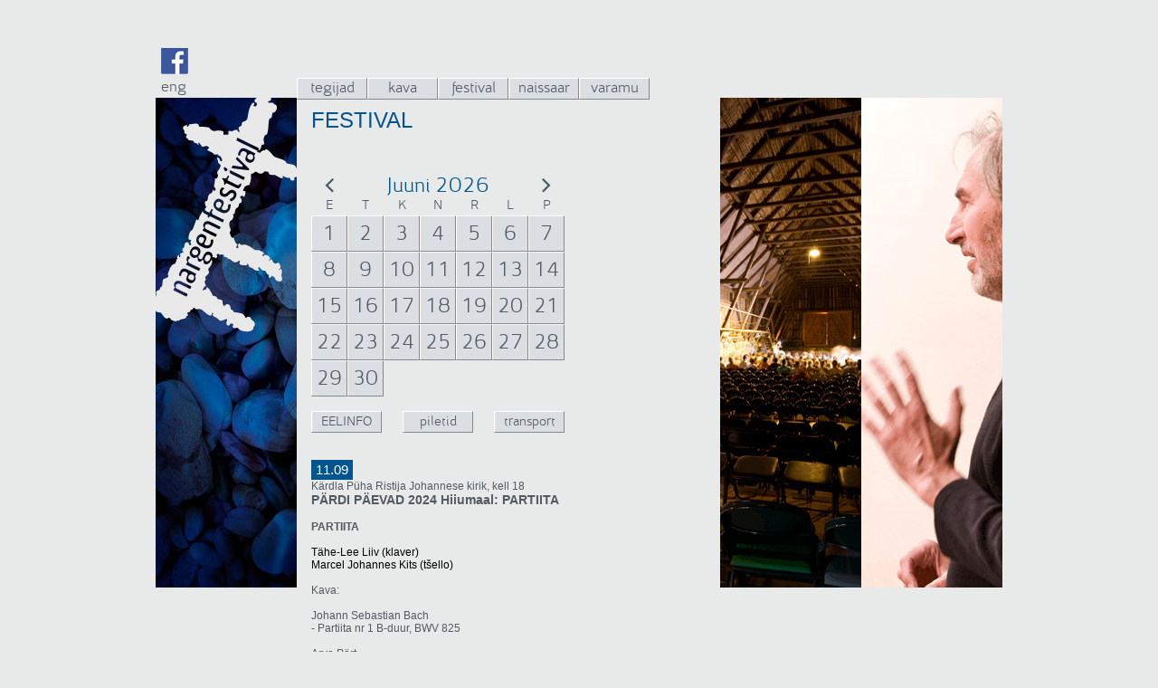

--- FILE ---
content_type: text/html; charset=UTF-8
request_url: http://nargenfestival.ee/?id=38&uid=835&year=&month=&day=
body_size: 2566
content:
<!DOCTYPE html PUBLIC "-//W3C//DTD XHTML 1.0 Transitional//EN" "http://www.w3.org/TR/xhtml1/DTD/xhtml1-transitional.dtd">
<html xmlns="http://www.w3.org/1999/xhtml">
<head>
    <meta http-equiv="Content-Language" content="et" />
    <meta http-equiv="Content-Type" content="text/html; charset=utf-8" />
    
    <meta http-equiv="ImageResize" content="no" />
    <meta http-equiv="ImageToolbar" content="no" />
    <meta name="robots" content="index,all" />
    <meta name="MSSmartTagsPreventParsing" content="true" />
    <link rel="stylesheet" type="text/css" media="screen" href="./css/style.css" />
	<script type="text/javascript" src="http://ajax.googleapis.com/ajax/libs/jquery/1.5/jquery.min.js"></script>
	<script type="text/javascript" src="./js/jquery.overlabel.js"></script>
	<script type="text/javascript" src="./js/main.js"></script>
	<script type="text/javascript" src="./js/jquery.cycle.all.js"></script>

<script type="text/javascript">
$(document).ready(function() {
    $('.slideshow').cycle({
		fx: 'fade'
	});
});
</script>
	
<title>Nargenfestival > festival</title>
<meta name="description" content="">
<meta name="keywords" content="">
<SCRIPT LANGUAGE="JavaScript" TYPE="text/javascript">
<!--
function prePrint()
{
	if (window.print) window.print();
}

// -->
</SCRIPT></head>

<body>
	<div class="wrap">
		<div id="top">
			<div id="fb">
				<a href="https://www.facebook.com/pages/Nargen-Festival/331472756978" target="_blank"><img src="/images/nargenfestival-facebook.png"></a>
			</div>			<div id="languages">
				<a href="index.php?keel=2">eng</a>
			</div>
			
<div id="menu"><ul><li><a href="?id=2">tegijad</a><ul><li><a href="?id=30">partnerid</a></li>
<li><a href="?id=29">toetajad</a></li>
</ul></li>
<li><a href="?id=39">kava</a></li>
<li><a href="?id=38">festival</a><ul><li><a href="?id=40">piletid</a></li>
<li><a href="?id=41">transport</a></li>
</ul></li>
<li><a href="?id=3">naissaar</a></li>
<li><a href="?id=4">varamu</a><ul><li><a href="?id=23">NF 2007</a></li>
<li><a href="?id=22">NF 2006</a></li>
<li><a href="?id=24">NF 2008</a></li>
<li><a href="?id=31">NF 2009</a></li>
<li><a href="?id=36">NF 2010</a></li>
<li><a href="?id=42">NF 2011</a></li>
<li><a href="?id=43">NF 2012</a></li>
<li><a href="?id=44">NF 2013</a></li>
<li><a href="?id=47">NF 2014</a></li>
<li><a href="?id=48">NF 2015</a></li>
<li><a href="?id=49">NF 2016</a></li>
<li><a href="?id=50">NF 2017</a></li>
<li><a href="?id=52">NF 2018</a></li>
<li><a href="?id=54">NF 2019</a></li>
<li><a href="?id=55">NF 2020</a></li>
<li><a href="?id=58">NF 2021</a></li>
<li><a href="?id=60">NF 2022</a></li>
<li><a href="?id=61">NF 2023</a></li>
<li><a href="?id=62">NF 2024</a></li>
<li><a href="?id=63">NF 2025</a></li>
</ul></li>
</ul></div> 			
			

		</div>
		<div id="logo">
			<a href="/"><img src="./images/logo-38.jpg" alt="" /></a>
					</div>
		<div id="main">
			<div class="content">
				<h1>FESTIVAL</h1>

<P>&nbsp;</P>

<div align="center" style="padding:0px 0px 15px 0px " class="calendar"><table>
<caption><a href="?id=38&amp;keel=1&amp;year=2026&amp;month=5" class="prev">&laquo;</a>&nbsp;<a href="?id=38&amp;keel=1&amp;year=2026&amp;month=6"><span class="month">Juuni</span><span class="year">2026</span></a>&nbsp;<a href="?id=38&amp;keel=1&amp;year=2026&amp;month=7" class="next">&raquo;</a></caption>
<tr><th abbr="E">E</th><th abbr="T">T</th><th abbr="K">K</th><th abbr="N">N</th><th abbr="R">R</th><th abbr="L">L</th><th abbr="P">P</th></tr>
<tr><td class=""><span>1</span></td><td class=""><span>2</span></td><td class=""><span>3</span></td><td class=""><span>4</span></td><td class=""><span>5</span></td><td class=""><span>6</span></td><td class=""><span>7</span></td></tr>
<tr><td class=""><span>8</span></td><td class=""><span>9</span></td><td class=""><span>10</span></td><td class=""><span>11</span></td><td class=""><span>12</span></td><td class=""><span>13</span></td><td class=""><span>14</span></td></tr>
<tr><td class=""><span>15</span></td><td class=""><span>16</span></td><td class=""><span>17</span></td><td class=""><span>18</span></td><td class=""><span>19</span></td><td class=""><span>20</span></td><td class=""><span>21</span></td></tr>
<tr><td class=""><span>22</span></td><td class=""><span>23</span></td><td class=""><span>24</span></td><td class=""><span>25</span></td><td class=""><span>26</span></td><td class=""><span>27</span></td><td class=""><span>28</span></td></tr>
<tr><td class=""><span>29</span></td><td class=""><span>30</span></td><td colspan="5">&nbsp;</td></tr>
</table>

					<div class="buttons"> 
						<a href="index.php?id=39&keel=1">EELINFO </a> 
						<a href="index.php?id=40&keel=1">piletid</a> 
						<a href="index.php?id=41&keel=1" class="last">transport</a> 
					</div> 
				

</div><table border="0" cellpadding="0" cellspacing="0"><tr><td class="text" style="padding-left:15px; padding-top:0px; padding-bottom:10px"><tr><td class="text"><h5>11.09</h5> <br>Kärdla Püha Ristija Johannese kirik, kell 18 <h3>PÄRDI PÄEVAD 2024 Hiiumaal: PARTIITA</h3><p><strong>PARTIITA</strong></p>

<p><span style="color:black; font-family:inherit; font-size:inherit">T&auml;he-Lee Liiv (klaver)</span><br />
<span style="color:black; font-family:inherit; font-size:inherit">Marcel Johannes Kits (t&scaron;ello)</span></p>

<p>Kava:</p>

<p><span style="font-family:arial,sans-serif,serif,emojifont; font-size:inherit">Johann Sebastian Bach</span><br />
<span style="font-family:arial,sans-serif,serif,emojifont; font-size:inherit">- Partiita nr 1 B-duur, BWV 825</span></p>

<p><span style="font-family:arial,sans-serif,serif,emojifont; font-size:inherit">Arvo P&auml;rt<br />
- Fratres</span><br />
<span style="font-family:arial,sans-serif,serif,emojifont; font-size:inherit">- Aliinale</span><br />
<span style="font-family:arial,sans-serif,serif,emojifont; font-size:inherit">- F&uuml;r Anna Maria</span></p>

<p><span style="font-family:arial,sans-serif,serif,emojifont; font-size:inherit">Anton Bruckner</span><br />
<span style="font-family:arial,sans-serif,serif,emojifont; font-size:inherit">- Abendkl&auml;nge, WAB 110</span></p>

<p><span style="font-family:arial,sans-serif,serif,emojifont; font-size:inherit">Arvo P&auml;rt<br />
- Variatsioonid Ariinu&scaron;ka tervekssaamise puhul</span><br />
<span style="font-family:arial,sans-serif,serif,emojifont; font-size:inherit">- Peegel peeglis</span><br />
<span style="font-family:arial,sans-serif,serif,emojifont; font-size:inherit">- Partiita</span></p>

<p><span style="font-family:arial,sans-serif; font-size:inherit">T&auml;he-Lee Liiv on &uuml;ks eredamaid t&otilde;usvaid t&auml;hti Eesti pianistide seas. Arvo P&auml;rdi muusikaga on noorel pianistil kokkupuuteid juba lapsena Tallinna Muusikakeskkooli ajast, r&auml;nnak P&auml;rdi maailmas on j&otilde;udnud n&uuml;&uuml;dseks eelmise aasta l&otilde;pus ilmunud deb&uuml;&uuml;tplaadini, millele on koondatud&nbsp;kogu helilooja klaverimuusika.</span></p>

<p><span style="font-family:arial,sans-serif; font-size:inherit">P&auml;rdi p&auml;evade kontserdil on Liiv keskendunud P&auml;rdi ja Bachi muusikale, raamides oma kava kummagi helilooja rohkem kui kahesajaaastase vahega loodud partiitadega. P&auml;rdi teoste esitamiseks on ta appi kutsunud&nbsp;</span><span style="color:black; font-family:arial,sans-serif; font-size:inherit">praegu&nbsp;</span>&uuml;he tunnustatuima Eesti&nbsp;<span style="font-family:arial,sans-serif; font-size:inherit">t&scaron;ellisti Marcel Johannes Kitse. Kaks telekonkursi &bdquo;Klassikat&auml;hed&ldquo; v&otilde;itjat teevad v&auml;ikse karakterpalaga kummarduse ka t&auml;navusele Austria juubilarile Anton Brucknerile tema 200.&nbsp;s&uuml;nniaastap&auml;eva puhul.</span></p>
</td></tr></td></tr></table>
			</div>
		
			<div class="banners">
				<div class="banner">
<div class="slideshow">
						<a href="http://www.nargenfestival.ee/index.php?id=38&keel=1&year=2016&month=7&day=07"><img src="../files/banner_VeebiPilt_1.gif" border="0" alt="liikuv1"></a>
						<a href="http://www.nargenfestival.ee/index.php?id=38&keel=1&year=2016&month=7&day=07"><img src="../files/banner_VeebiPilt_2.gif" border="0" alt="liikuv2"></a>
</div>
					
				</div>
				<div class="banner">
<a href=""><img src="../files/banner_Veebipilt_4.gif" border="0" alt="tõnu"></a>					
				</div>				
		
			</div>

		</div>
		<div class="clear"></div>
	</div>
</body>
</html>


--- FILE ---
content_type: text/css
request_url: http://nargenfestival.ee/css/style.css
body_size: 1624
content:
/* Body
-------------------- */
* {
    margin:		0;
    padding:	0;
}

@font-face {
	/* This declaration targets Internet Explorer */
	font-family: 'LudwigRegular';
	src: url('../fonts/ludwig_regular-webfont.eot');
}

@font-face {
	/* This declaration targets everything else */
	font-family: 'LudwigRegular';
	src: url(//:) format('no404'), url('../fonts/ludwig_regular-webfont.woff') format('woff'), url('../fonts/ludwig_regular-webfont.ttf') format('truetype'), url('../fonts/ludwig_regular-webfont.svg#webfontlJ1QQ2Yd') format('svg');
	font-weight: normal;
	font-style: normal;
}

body
{
	font-size:		12px;
	font-family:	Helvetica, Arial, sans-serif;
	color:			#525b61;
	background-color:	#e8e9e9;
	padding-top: 50px;
}

a
{
	color:			#02558f;
	text-decoration:	none;
}

a:focus, a:hover, a:active
{
	color:			#02558f;
	text-decoration:	underline;
}

.clear
{
	clear: both;
}

.left
{
	float:left;
}
.right
{
	float:right;
}

img
{
	border: 0;
	vertical-align: top;
}

.wrap
{
	width: 936px;
	margin-top:		0px;
	margin-left:	auto;
	margin-right:	auto;
	position:		relative;
}


/*
	TOP
*/
#top
{
	width:	936px;
	height: 58px;
	float:	left;
	position: relative;
}
#languages
{
	float: left;
	width: 156px;
			clear: both;
}
#languages a
{
	margin-left: 6px;
	
	color: #525b61;
	font-size:	17px;
	font-family:	'LudwigRegular', "Myriad Pro", Helvetica, Arial, sans-serif;
}
#fb
{
	float: left;
	width: 40px;
}
#fb img {
	padding-left: 6px;
	padding-bottom: 4px;
	padding-top:3px;
}
#piletilevi
{
	float: left;
	width: 128px;
}
#piletilevi img {
	padding-left: 6px;
	padding-top: 3px;
	}

/* Menu
-------------------- */
#menu
{
	float: left;

	
}
#menu ul
{
	float:		left;
	list-style:	none;
	
	color:		#525b61;
	font-size:	17px;
	font-family:	'LudwigRegular', "Myriad Pro", Helvetica, Arial, sans-serif;
}

#menu li
{
	display:	inline;
	float:		left;
	position:	relative;
}
#menu li a
{
	float: left;
	width: 78px;
	height: 23px;
	padding-top: 1px;
	
	color:		#525b61;
	text-align: center;
	
	background-image:	url(../images/menuitem.gif);
	background-repeat:	no-repeat;
	background-position:	left top;
}
#menu li.active a,
#menu li:hover a
{
	color:		#ffffff;	
	background-position:	left -24px;
	text-decoration: none;
}/*#menu  li:last-child  a {	color:		#ee0000;	font-weight: bold;}
*/

#menu li ul {
	width: 78px;
	position:	absolute;
	left:	-9999px;
	display: none;
}

#menu li:hover ul,
#menu li.sfhover ul
{
	display:block;
	left:	0;
	top:	24px;
	z-index: 100;
}
#menu li ul li a,
#menu li:hover ul li a,
#menu li.active ul li a
{
	color:		#525b61;		
	background-position:	left top;
}
#menu li ul li a:hover,
#menu li.active ul li a:hover
{
	color:		#ffffff;	
	background-position:	left -24px;
}



/* Layout
-------------------- */
#logo
{
	float: left;
	width: 156px;
}
#logo a
{
	float: left;
	margin-bottom: 17px;
}
#main
{
	float: left;
	width: 780px;
}
#main .content
{
	float: left;
	width: 436px;
	padding: 11px 16px;
}
#main .content.thin
{
	float: left;
	width: 282px;
	padding: 15px;
}
#main .banners
{
	float: right;
}
#main .banners .banner
{
	float: left;
}



/* Content
-------------------- */
.content
{
}
.content h1
{
	color: #02558f;
	font-size: 24px;
	font-weight: normal;
	
	margin-bottom: 16px;
}
.content h2
{
	color: #525b61;
	font-size: 15px;
	font-weight: bold;
	
	margin-bottom: 15px;
}
.content h3
{
	color: #525b61;
	font-size: 14px;
	font-weight: bold;
	
	margin-bottom: 15px;
}
.content h4
{
	display: inline-block;
	padding: 0px 2px;	
	font-size: 15px;
	line-height: 22px;	
	color: #02558f;
	font-weight: bold;
}
.content h5
{
	display: inline-block;
	padding: 0px 5px;
	margin-top:5px;
	color: #ffffff;
	font-size: 15px;
	line-height: 22px;
	font-weight: normal;
	background: #02558f;
}



.content p
{
	color: #525b61;
	
	margin-bottom: 14px;
}




/* Calendar
-------------------- */
.calendar
{
	width: 280px;
	position: relative;
}
.calendar table
{
	border-collapse: collapse;
	font-family:	'LudwigRegular', "Myriad Pro", Helvetica, Arial, sans-serif;
	z-index:	10;
}
.calendar .prev
{
	width: 10px;
	height: 16px;
	
	background-image:	url(../images/calendar_arrows.gif);
	background-repeat:	no-repeat;
	background-position:	left top;
	
	text-indent: -9999px;
	outline: none;
	
	position: absolute;
	top: 6px;
	left: 15px;
	z-index:	50;
}
.calendar .prev.inactive
{
	background-position:	left bottom;
}
.calendar .next
{
	width: 10px;
	height: 16px;
	
	background-image:	url(../images/calendar_arrows.gif);
	background-repeat:	no-repeat;
	background-position:	right top;
	
	text-indent: -9999px;
	outline: none;
	
	position: absolute;
	top: 6px;
	right: 15px;
}
.calendar .next.inactive
{
	background-position:	right bottom;
}
.calendar .month
{
	margin-right: 5px;
	font-size: 23px;
	font-weight: normal;
}
.calendar .year
{
	font-size: 24px;
	font-weight: normal;
}
.calendar th
{
	padding-bottom: 3px;
	
	font-size: 15px;
	font-weight: normal;
}
.calendar td a, .calendar td span
{
	display: block;
	width: 40px;
	height: 40px;
	
	color: #525b61;
	font-size: 23px;
	line-height: 40px;
	text-align: center;
	vertical-align: middle;
	
	background-image:	url(../images/calendaritem.gif);
	background-repeat:	no-repeat;
	background-position:	left top;
}


.calendar .active a
{
	color: #ffffff;
	font-weight: bold;
	background-position:	left -80px;
}

.calendar .active a:hover,
.calendar .selected a
{
	color: #ffffff;
	font-weight: bold;
	background-position:	left -40px;
	text-decoration: none;
}



.calendar .today, .calendar .today a {  color: #d67b19; font-weight: bold }

.calendar .today a:hover {  color: #ff7b19; }



.calendar .buttons
{
	padding-top: 16px;
	overflow: hidden;
}
.calendar .buttons a, 
.calendar .buttons span
{
	float: left;
	width: 78px;
	height: 21px;
	padding-top: 3px;
	margin-right: 23px;
	
	color:		#525b61;
	text-align: center;
	font-size:	15px;
	font-family:	'LudwigRegular', "Myriad Pro", Helvetica, Arial, sans-serif;
	
	background-image:	url(../images/menuitem.gif);
	background-repeat:	no-repeat;
	background-position:	left top;
}
.calendar .buttons a.last
{
	margin-right: 0;
}
.calendar .buttons a:hover
{
	color: white;
	background-position:	left -24px;
	text-decoration: none;
}

.slideshow { height: 542px; width:156px;  }
.slideshow img { padding: 0px; border: 0px; background-color: #fff; }


--- FILE ---
content_type: application/javascript
request_url: http://nargenfestival.ee/js/main.js
body_size: 172
content:
$(document).ready(function() {
	$("label.overlabel").overlabel();
	
	// IE6 dropdown
	if (document.all) {
		$("#menu li").hover( 
			function() { $(this).addClass('sfhover');  },
			function() { $(this).removeClass('sfhover'); }
		);
	}
});

--- FILE ---
content_type: application/javascript
request_url: http://nargenfestival.ee/js/jquery.overlabel.js
body_size: 326
content:

jQuery.fn.overlabel = function() {
    this.each(function(index) {
        var label = $(this); var field;
        var id = this.htmlFor || label.attr('for');
        if (id && (field = document.getElementById(id))) {
            var control = $(field);
            label.addClass("overlabel-apply");
            if (field.value !== '') {
                label.css("text-indent", "-1000px");
            }
            control.focus(function () {label.css("text-indent", "-1000px");}).blur(function () {
                if (this.value === '') {
                    label.css("text-indent", "0px");
                }
            });
            label.click(function() {
                var label = $(this); var field;
                var id = this.htmlFor || label.attr('for');
                if (id && (field = document.getElementById(id))) {
                    field.focus();
                }
            });
        }
    });
};